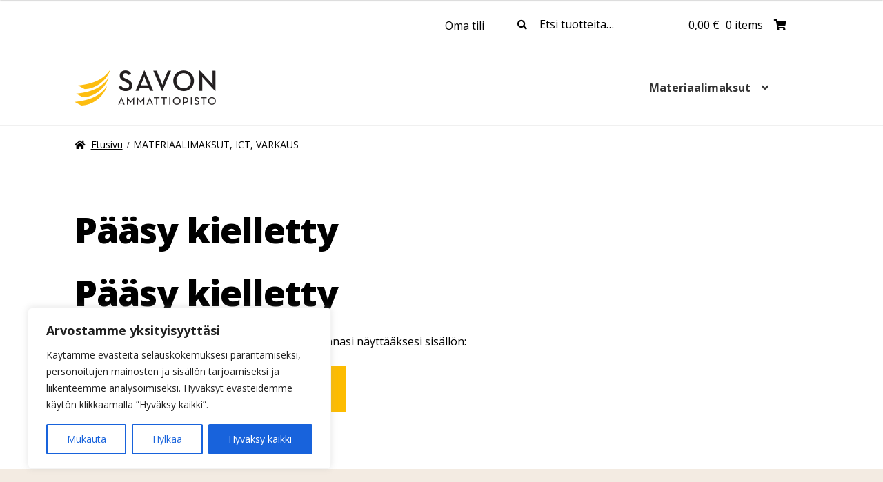

--- FILE ---
content_type: text/css
request_url: https://eshop.sakky.fi/wp-content/themes/storefront-cpu-commerce/style.css?ver=1.0.0
body_size: 3300
content:
/*
Theme Name:     Storefront-cpu-commerce
Author:         Cpu
Template:       storefront
Description:    This is a core child theme for storefront
Version:        1.0.0
License:
License URI:
Text Domain:    storefront
Tags:           cpu child theme core for storefront
*/
/*
 * Add your own custom css below this text.
 */

/* Includes   (imports)
*/

@import url('https://fonts.googleapis.com/css2?family=Open+Sans:wght@400;700;800&display=swap');

@font-face {
	font-family: 'FontAwesome';
	src: url("https://maxcdn.bootstrapcdn.com/font-awesome/4.3.0/fonts/fontawesome-webfont.woff?v=4.3.0") format("woff");
}

/* Variables (colours, fonts)
*/

:root {
	--blue: #3A5696;
	--indigo: #6610f2;
	--purple: #6f42c1;
	--pink: #e83e8c;
	--red: #dc3545;
	--orange: #fd7e14;
	--yellow: #ffc107;
	--green: #28a745;
	--teal: #20c997;
	--cyan: #11A6B8;
	--white: #fff;
	--gray: #6c757d;
	--gray-dark: #343a40;
	--primary: #3A5696;
	--secondary: #6c757d;
	--success: #28a745;
	--info: #17a2b8;
	--warning: #ffc107;
	--danger: #dc3545;
	--light: #f8f9fa;
	--dark: #343a40;
	--brown: #F3EBE2;
	--dark-brown: #DDD2C7;
	--yellow: #FDBC00;
	--light-yellow: #FAE274;
	--dark-yellow: #E6AC04;
	--gray: #E8E8E8;
	--heading: 800;
	--subheading: 700;
	--paragraph: 400;
	--font-family: 'Open Sans', sans-serif;
}


/* Woocommerce Settings
*/

.woocommerce-message .button, .woocommerce-info .button, .woocommerce-error .button, .woocommerce-noreviews .button, p.no-comments .button,
.woocommerce-message a, .woocommerce-info a, .woocommerce-error a, .woocommerce-noreviews a, p.no-comments a {
	color: #000;
}

.woocommerce-message a.button:hover, .woocommerce-info a.button:hover, .woocommerce-error a.button:hover, .woocommerce-noreviews a.button:hover, p.no-comments a.button:hover {
	color: #000;
}

.woocommerce-message, 
.woocommerce-info,
.woocommerce-noreviews, 
p.no-comments {
	background-color: var(--yellow);
	color: #000;
}

.woocommerce-message a:hover, .woocommerce-info a:hover, .woocommerce-error a:hover, .woocommerce-noreviews a:hover, p.no-comments a:hover {
	color: #000;
	opacity: 1;
	text-decoration: underline;
	border: none;
}

.woocommerce-message::before, .woocommerce-message::after, .woocommerce-info::before, .woocommerce-info::after, .woocommerce-error::before, .woocommerce-error::after, .woocommerce-noreviews::before, .woocommerce-noreviews::after, p.no-comments::before, p.no-comments::after {
	color: #000;
}

@media (max-width: 767px) {
	.woocommerce-message .button,
	.woocommerce-info .button, 
	.woocommerce-error .button, 
	.woocommerce-noreviews .button,
	p.no-comments .button {
		float: inherit; 
	}
}

/* Cart
*/

.site-header-cart:hover .widget_shopping_cart, .site-header-cart.focus .widget_shopping_cart,
.site-header-cart .widget_shopping_cart .buttons, .site-header-cart .widget_shopping_cart .total {
	background-color: var(--brown);
}

.widget_shopping_cart .product_list_widget li {
	padding: 1em;
}

.added_to_cart, .site-header-cart .widget_shopping_cart a.button,
.wc-block-grid__products .wc-block-grid__product .wp-block-button__link {
	margin: 1em;
	padding: 20px;
	background-color: #585858;
	color: #fff;
	text-align: left;
}

.site-header-cart .widget_shopping_cart a.button:hover,
.widget a.button.checkout:hover {
	background-color: #000;
	color: #fff;
}

.woocommerce-mini-cart__buttons .wc-forward::after, 
.woocommerce-mini-cart__buttons .woocommerce-Button--next::after {
	filter: invert(1);
	font-size: 0.8rem !important;
}

/* Checkout
*/


/* Site-wide settings
*/

body {
	font-family: var(--font-family);
}

h1 {
	font-size: 3.25rem;
	font-weight: var(--heading);
} 

h2, 
h3, 
h4, 
h5, 
h6, 
.wc-block-grid__product-title {
	font-size: 2.25rem;
	font-weight: var(--heading);
}

button.alt, input[type="button"].alt, input[type="reset"].alt, input[type="submit"].alt, .button.alt, 
.widget-area .widget a.button.alt {
	margin: 0 !important;
}

button.alt, input[type="button"].alt, input[type="reset"].alt, input[type="submit"].alt, .button.alt, 
.widget-area .widget a.button.alt,
input[type="button"], 
input[type="reset"], 
input[type="submit"], 
.button, 
.widget a.button,
.wc-proceed-to-checkout .button.checkout-button,
#payment .place-order .button {
	text-decoration: none;
	padding: 25px;
	padding-right: 3rem;
	line-height: 1rem;
	background-color: #fdbc00;
	height: -webkit-fit-content;
	height: -moz-fit-content;
	height: fit-content;
	border-radius: 0;
	color: #000;
	text-decoration: none;
	font-weight: var(--subheading);
}

.wc-proceed-to-checkout .button.checkout-button,
#payment .place-order .button {
	font-size: 1.41575em;
	margin: 0;
	padding-right: 4rem;
	text-align: left;
	width: auto;
}

button.alt:hover, input[type="button"].alt:hover, input[type="reset"].alt:hover, input[type="submit"].alt:hover, .button.alt:hover, 
.widget-area .widget a.button.alt:hover,
input[type="button"]:hover, 
input[type="reset"]:hover, 
input[type="submit"]:hover, 
.button:hover, 
.widget a.button:hover,
.wc-proceed-to-checkout .button.checkout-button:hover,
#payment .place-order .button:hover {
	background-color: var(--dark-yellow);
	color: #000;
}


button.alt::after, input[type="button"].alt::after, input[type="reset"].alt::after, input[type="submit"].alt::after, .button.alt::after, 
.widget-area .widget a.button.alt::after,
input[type="button"]::after, 
input[type="reset"]::after, 
input[type="submit"]::after, 
.button::after, 
.widget a.button::after,
.wc-proceed-to-checkout .button.checkout-button::after,
#payment .place-order .button::after {
	font-family: 'FontAwesome';
	content: '\f054';
	display: inline-block;
	position: absolute;
	margin-left: 1rem;
	font-size: 1rem;
	line-height: 1rem;
	font-weight: 400;
	color: #000;
}

.wc-forward::after, .woocommerce-Button--next::after {
	display: none;
}

.hentry .entry-content a:not(.wc-backward):hover {
	text-decoration: underline;
}

.woocommerce-breadcrumb a,
a.woocommerce-review-link, 
.product_meta a,
.storefront-breadcrumb {
	padding: 1em 0;
	color: #000;
}

.woocommerce-breadcrumb .breadcrumb-separator::after {
	opacity: 1;
	font-family: 'fontawesome';
	content: '\2f';
}

/* Before header
 */


.storefront-before-header .col-full::before, 
.storefront-before-header .col-full::after {
	display: none;
}

.storefront-before-header > .col-full {
	display: flex;
	flex-wrap: wrap;
	justify-content: flex-end;
	align-items: center;
	padding: 0.5rem 0;
}

.secondary-navigation,
.site-search,
.storefront-before-header .widget {
	margin: 0;
	margin-right: 1rem;
}

.secondary-navigation ul.menu a {
	padding-left: 2.5rem;
}

.wpml-ls-current-language::before {
	position: absolute;
	content: '';
	background: url(https://eshop.sakky.fi/wp-content/uploads/2022/05/globe-grid-svgrepo-com.png) no-repeat;
	width: 16px;
	height: 16px;
	font-weight: 700;
	margin: 16px;
	background-size: contain;
	background-position: center;
}

.widget_search form:not(.wp-block-search)::before, 
.widget_product_search form:not(.wp-block-search)::before {
	line-height: 1.2rem;
	top: 0.5rem;
	left: 1rem;
	font-size: 0.875rem;
	vertical-align: middle;
}

.widget_search form:not(.wp-block-search) input[type=text], .widget_search form:not(.wp-block-search) input[type=search], .widget_product_search form:not(.wp-block-search) input[type=text], .widget_product_search form:not(.wp-block-search) input[type=search] {
	padding: 0.5rem 1rem 0.5rem 3rem;
	box-shadow: none;
	background-color: transparent;
	border-bottom: 1px solid;
	margin: 0 !important;
	width: auto;
}

.widget_product_search form:not(.wp-block-search) input[type=search]::placeholder {
	font-family: var(--font-family);
	font-size: 1rem;
	color: #000;
}

.secondary-navigation .menu a,
.site-header-cart .cart-contents {
	padding: 1rem;
	font-size: 1rem;
	color: #000 !important;
}

.site-header-cart .cart-contents::after {
	margin: 0 1rem;
	content: '\f07a';
}

/* Header
*/


.site-header > .col-full {
	justify-content: space-between;
}

.site-header .site-branding img {
	min-width: 200px;
}

.woocommerce-active .site-header .main-navigation,
.primary-navigation {
	width: 100%;
	margin: 0;
}

@media (max-width: 767px) {
	.site-header > .col-full {
		display: block;
	}
}

.wp-block-cover img.wp-block-cover__image-background {
	object-position: 35% 0%;
}

.wp-block-cover {
	background-size: cover;
	max-width: 100%;
	min-height: 70vh;
	margin-bottom: 0;
}

.header-widget-region .widget {
	margin-bottom: 0;
}

/* Primary navigation
 */

@media (min-width: 768px) {
	.woocommerce-active .site-header .main-navigation {
		width: 100%;
		float: right;
		margin: 0;
	}
	.main-navigation ul.menu, 
	.main-navigation ul.nav-menu {
		display: flex;
		justify-content: flex-end;
		align-content: center;
		flex-wrap: wrap;
	}
	.main-navigation ul.menu ul.sub-menu, 
	.main-navigation ul.nav-menu ul.children {
		background-color: #343434;
	}
	ul.sub-menu li a {
		color: #fff;
	}  
	.main-navigation ul.menu ul a:hover, 
	.main-navigation ul.menu ul li:hover>a,
	.site-header ul.menu li.current-menu-item > a {
		color: #fff;
		text-decoration: underline;
	}
}

.main-navigation ul.menu>li>a, .main-navigation ul.nav-menu>li>a {
	font-size: 1rem;
	font-weight: var(--subheading);
}

@media (max-width: 767px) {
	.main-navigation .menu {
		margin-top: 2em;
	}
}

@media (min-width: 768px) {
	.main-navigation ul ul li a, 
	.secondary-navigation ul ul li a {
		width: 250px;
	}
	.main-navigation ul.menu ul li a, 
	.main-navigation ul.nav-menu ul li a {
		padding: 0.575em 1.41575em;
	}
}

/* Content
 */

.site-content .col-full {
	margin-top: 4em;
}

.site-main ul.products.columns-3 li.product {
	background-color: var(--light-yellow);
}

ul.products li.product img, ul.products .wc-block-grid__product img, 
.wc-block-grid__products li.product img, 
.wc-block-grid__products .wc-block-grid__product img {
	border-radius: 0;
	margin: 0;
	width: 100%;
}

ul.products li.product .woocommerce-loop-product__title {
	text-align: left;
	padding: 30px;
	padding-bottom: 0;
}

ul.products li.product .price {
	text-align: left;
	padding: 0 30px;
}

ul.products li.product .button, ul.products .wc-block-grid__product .button, 
.wc-block-grid__products li.product .button, 
.wc-block-grid__products .wc-block-grid__product .button {
	text-decoration: none;
	display: inline-block;
	float: left;
	text-align: left;
	padding: 30px;
	border: none;
	text-transform: uppercase;
	font-size: 0.875rem;
	font-weight: 700;
	background-color: transparent;
	font-family: var(--heading);
}

ul.products li.product .button::after, ul.products .wc-block-grid__product .button::after, 
.wc-block-grid__products li.product .button::after, 
.wc-block-grid__products .wc-block-grid__product .button::after {
	font-family: 'FontAwesome';
	content: '\f054';
	display: inline-block;
	position: absolute;
	padding: 0 1rem;
	font-weight: 400;
}

.quantity .qty {
	box-shadow: none;
	background-color: transparent;
	padding: 1.25rem;
	box-shadow: inset 0px 0px 0px 2px #000;
}

@media (max-width: 767px) {
	ul.products li.product {
		width: 100%;
	}
}

/* Before footer widget region
*/


/* Footer
*/

.site-footer {
	background-color: var(--brown);
}

/* Social media
*/

.social-media-column {
	justify-content: flex-end;
}

.social-media-column ul {
	margin: 0;
	list-style: none;
	display: flex;
	flex-wrap: wrap;
	padding: 1rem 0;
}

.social-media-column ul li {
	margin: 0em 0.5em !important;
	cursor: pointer;
	transition: all 0.2s ease;
	width: 50px;
	height: 50px;
	cursor: pointer;
	transition: all 0.2s ease;
	display: flex;
	justify-content: center;
	background-color: #585858;
	border-radius: 60px;
	align-items: center;
}

.social-media-icon>a, .social-media-icon>a:not(.button):not(.components-button) {
	position: absolute;
	text-align: center;
	display: inline-block;
	padding: 1.25rem;
	color: black;
	filter: invert(1);
}

.social-media-column ul li.facebook.social-media-icon > a {
  background: url("https://eshop.sakky.fi/wp-content/uploads/2022/05/facebook-f-brands.png") no-repeat;
 background-position: center;
 background-size: 30%;
}

.social-media-column ul li.twitter.social-media-icon > a {
	background: url("https://eshop.sakky.fi/wp-content/uploads/2022/05/twitter-brands.png") no-repeat;
	background-position: center;
  background-size: 50%;
}

.social-media-column ul li.instagram.social-media-icon > a {
    background: url("https://eshop.sakky.fi/wp-content/uploads/2022/05/instagram-brands.png") no-repeat;
	background-position: center;
  background-size: 50%;
}

.social-media-column ul li.linkedin.social-media-icon > a {
	background: url("https://eshop.sakky.fi/wp-content/uploads/2022/05/linkedin-in-brands.png") no-repeat;
	background-position: center;
	background-size: 50%;
}

@media (max-width: 1000px) {
	.social-media-column {
		justify-content: center;
	}
}